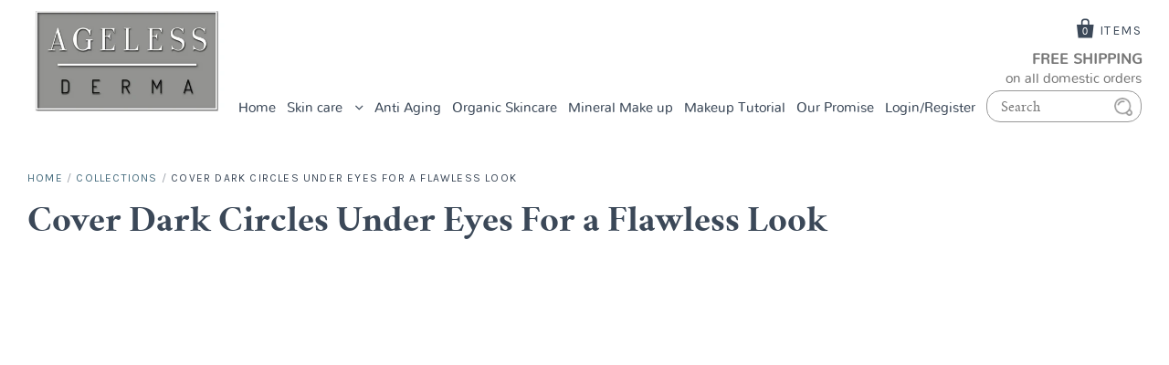

--- FILE ---
content_type: text/html; charset=utf-8
request_url: https://www.agelessderma.com/collections/cover-dark-circles-under-eyes-for-a-flawless-look
body_size: 19211
content:
<!doctype html>
<!--[if IE 7]><html class="no-js ie7 lt-ie8 lt-ie9 lt-ie10" lang="en"> <![endif]-->
<!--[if IE 8]><html class="no-js ie8 lt-ie9 lt-ie10" lang="en"> <![endif]-->
<!--[if IE 9]><html class="no-js ie9 lt-ie10"> <![endif]-->
<!--[if (gt IE 9)|!(IE)]><!--> <html class="no-js"> <!--<![endif]-->
<head>

  <meta charset="utf-8">
  <meta http-equiv="X-UA-Compatible" content="IE=edge,chrome=1">

  <title>
    Cover Dark Circles Under Eyes For a Flawless Look

    

    

    
      &ndash; AgelessDerma.com
    
  </title>

  
    <meta name="description" content="" />
  

  <link rel="canonical" href="https://www.agelessderma.com/collections/cover-dark-circles-under-eyes-for-a-flawless-look" />
  <meta name="viewport" content="width=device-width" />

  <script>window.performance && window.performance.mark && window.performance.mark('shopify.content_for_header.start');</script><meta name="google-site-verification" content="Q_P_qkfqLO1Wi4zIYy-U0wUKwO3QKiBvtrmUHnLvA2E">
<meta id="shopify-digital-wallet" name="shopify-digital-wallet" content="/12570651/digital_wallets/dialog">
<meta name="shopify-checkout-api-token" content="0ea66dbf4640cf73a0e5c166d643ce23">
<meta id="in-context-paypal-metadata" data-shop-id="12570651" data-venmo-supported="true" data-environment="production" data-locale="en_US" data-paypal-v4="true" data-currency="USD">
<link rel="alternate" type="application/atom+xml" title="Feed" href="/collections/cover-dark-circles-under-eyes-for-a-flawless-look.atom" />
<link rel="alternate" type="application/json+oembed" href="https://www.agelessderma.com/collections/cover-dark-circles-under-eyes-for-a-flawless-look.oembed">
<script async="async" src="/checkouts/internal/preloads.js?locale=en-US"></script>
<script id="shopify-features" type="application/json">{"accessToken":"0ea66dbf4640cf73a0e5c166d643ce23","betas":["rich-media-storefront-analytics"],"domain":"www.agelessderma.com","predictiveSearch":true,"shopId":12570651,"locale":"en"}</script>
<script>var Shopify = Shopify || {};
Shopify.shop = "agelessderma-com.myshopify.com";
Shopify.locale = "en";
Shopify.currency = {"active":"USD","rate":"1.0"};
Shopify.country = "US";
Shopify.theme = {"name":"Pacific with add Amazon Button and Cart","id":132661608630,"schema_name":"Pacific","schema_version":"v2.0.4","theme_store_id":705,"role":"main"};
Shopify.theme.handle = "null";
Shopify.theme.style = {"id":null,"handle":null};
Shopify.cdnHost = "www.agelessderma.com/cdn";
Shopify.routes = Shopify.routes || {};
Shopify.routes.root = "/";</script>
<script type="module">!function(o){(o.Shopify=o.Shopify||{}).modules=!0}(window);</script>
<script>!function(o){function n(){var o=[];function n(){o.push(Array.prototype.slice.apply(arguments))}return n.q=o,n}var t=o.Shopify=o.Shopify||{};t.loadFeatures=n(),t.autoloadFeatures=n()}(window);</script>
<script id="shop-js-analytics" type="application/json">{"pageType":"collection"}</script>
<script defer="defer" async type="module" src="//www.agelessderma.com/cdn/shopifycloud/shop-js/modules/v2/client.init-shop-cart-sync_C5BV16lS.en.esm.js"></script>
<script defer="defer" async type="module" src="//www.agelessderma.com/cdn/shopifycloud/shop-js/modules/v2/chunk.common_CygWptCX.esm.js"></script>
<script type="module">
  await import("//www.agelessderma.com/cdn/shopifycloud/shop-js/modules/v2/client.init-shop-cart-sync_C5BV16lS.en.esm.js");
await import("//www.agelessderma.com/cdn/shopifycloud/shop-js/modules/v2/chunk.common_CygWptCX.esm.js");

  window.Shopify.SignInWithShop?.initShopCartSync?.({"fedCMEnabled":true,"windoidEnabled":true});

</script>
<script>(function() {
  var isLoaded = false;
  function asyncLoad() {
    if (isLoaded) return;
    isLoaded = true;
    var urls = ["https:\/\/cdn-loyalty.yotpo.com\/loader\/-TRILIcHiWHBguyrDwnAng.js?shop=agelessderma-com.myshopify.com","https:\/\/www.svishalgarg.com\/apr-shopify\/js\/script-app-store.js?shop=agelessderma-com.myshopify.com"];
    for (var i = 0; i < urls.length; i++) {
      var s = document.createElement('script');
      s.type = 'text/javascript';
      s.async = true;
      s.src = urls[i];
      var x = document.getElementsByTagName('script')[0];
      x.parentNode.insertBefore(s, x);
    }
  };
  if(window.attachEvent) {
    window.attachEvent('onload', asyncLoad);
  } else {
    window.addEventListener('load', asyncLoad, false);
  }
})();</script>
<script id="__st">var __st={"a":12570651,"offset":-28800,"reqid":"d83a7713-733b-4ed8-a514-c0592d44f501-1768852762","pageurl":"www.agelessderma.com\/collections\/cover-dark-circles-under-eyes-for-a-flawless-look","u":"4606c7fb2194","p":"collection","rtyp":"collection","rid":18376917024};</script>
<script>window.ShopifyPaypalV4VisibilityTracking = true;</script>
<script id="captcha-bootstrap">!function(){'use strict';const t='contact',e='account',n='new_comment',o=[[t,t],['blogs',n],['comments',n],[t,'customer']],c=[[e,'customer_login'],[e,'guest_login'],[e,'recover_customer_password'],[e,'create_customer']],r=t=>t.map((([t,e])=>`form[action*='/${t}']:not([data-nocaptcha='true']) input[name='form_type'][value='${e}']`)).join(','),a=t=>()=>t?[...document.querySelectorAll(t)].map((t=>t.form)):[];function s(){const t=[...o],e=r(t);return a(e)}const i='password',u='form_key',d=['recaptcha-v3-token','g-recaptcha-response','h-captcha-response',i],f=()=>{try{return window.sessionStorage}catch{return}},m='__shopify_v',_=t=>t.elements[u];function p(t,e,n=!1){try{const o=window.sessionStorage,c=JSON.parse(o.getItem(e)),{data:r}=function(t){const{data:e,action:n}=t;return t[m]||n?{data:e,action:n}:{data:t,action:n}}(c);for(const[e,n]of Object.entries(r))t.elements[e]&&(t.elements[e].value=n);n&&o.removeItem(e)}catch(o){console.error('form repopulation failed',{error:o})}}const l='form_type',E='cptcha';function T(t){t.dataset[E]=!0}const w=window,h=w.document,L='Shopify',v='ce_forms',y='captcha';let A=!1;((t,e)=>{const n=(g='f06e6c50-85a8-45c8-87d0-21a2b65856fe',I='https://cdn.shopify.com/shopifycloud/storefront-forms-hcaptcha/ce_storefront_forms_captcha_hcaptcha.v1.5.2.iife.js',D={infoText:'Protected by hCaptcha',privacyText:'Privacy',termsText:'Terms'},(t,e,n)=>{const o=w[L][v],c=o.bindForm;if(c)return c(t,g,e,D).then(n);var r;o.q.push([[t,g,e,D],n]),r=I,A||(h.body.append(Object.assign(h.createElement('script'),{id:'captcha-provider',async:!0,src:r})),A=!0)});var g,I,D;w[L]=w[L]||{},w[L][v]=w[L][v]||{},w[L][v].q=[],w[L][y]=w[L][y]||{},w[L][y].protect=function(t,e){n(t,void 0,e),T(t)},Object.freeze(w[L][y]),function(t,e,n,w,h,L){const[v,y,A,g]=function(t,e,n){const i=e?o:[],u=t?c:[],d=[...i,...u],f=r(d),m=r(i),_=r(d.filter((([t,e])=>n.includes(e))));return[a(f),a(m),a(_),s()]}(w,h,L),I=t=>{const e=t.target;return e instanceof HTMLFormElement?e:e&&e.form},D=t=>v().includes(t);t.addEventListener('submit',(t=>{const e=I(t);if(!e)return;const n=D(e)&&!e.dataset.hcaptchaBound&&!e.dataset.recaptchaBound,o=_(e),c=g().includes(e)&&(!o||!o.value);(n||c)&&t.preventDefault(),c&&!n&&(function(t){try{if(!f())return;!function(t){const e=f();if(!e)return;const n=_(t);if(!n)return;const o=n.value;o&&e.removeItem(o)}(t);const e=Array.from(Array(32),(()=>Math.random().toString(36)[2])).join('');!function(t,e){_(t)||t.append(Object.assign(document.createElement('input'),{type:'hidden',name:u})),t.elements[u].value=e}(t,e),function(t,e){const n=f();if(!n)return;const o=[...t.querySelectorAll(`input[type='${i}']`)].map((({name:t})=>t)),c=[...d,...o],r={};for(const[a,s]of new FormData(t).entries())c.includes(a)||(r[a]=s);n.setItem(e,JSON.stringify({[m]:1,action:t.action,data:r}))}(t,e)}catch(e){console.error('failed to persist form',e)}}(e),e.submit())}));const S=(t,e)=>{t&&!t.dataset[E]&&(n(t,e.some((e=>e===t))),T(t))};for(const o of['focusin','change'])t.addEventListener(o,(t=>{const e=I(t);D(e)&&S(e,y())}));const B=e.get('form_key'),M=e.get(l),P=B&&M;t.addEventListener('DOMContentLoaded',(()=>{const t=y();if(P)for(const e of t)e.elements[l].value===M&&p(e,B);[...new Set([...A(),...v().filter((t=>'true'===t.dataset.shopifyCaptcha))])].forEach((e=>S(e,t)))}))}(h,new URLSearchParams(w.location.search),n,t,e,['guest_login'])})(!0,!0)}();</script>
<script integrity="sha256-4kQ18oKyAcykRKYeNunJcIwy7WH5gtpwJnB7kiuLZ1E=" data-source-attribution="shopify.loadfeatures" defer="defer" src="//www.agelessderma.com/cdn/shopifycloud/storefront/assets/storefront/load_feature-a0a9edcb.js" crossorigin="anonymous"></script>
<script data-source-attribution="shopify.dynamic_checkout.dynamic.init">var Shopify=Shopify||{};Shopify.PaymentButton=Shopify.PaymentButton||{isStorefrontPortableWallets:!0,init:function(){window.Shopify.PaymentButton.init=function(){};var t=document.createElement("script");t.src="https://www.agelessderma.com/cdn/shopifycloud/portable-wallets/latest/portable-wallets.en.js",t.type="module",document.head.appendChild(t)}};
</script>
<script data-source-attribution="shopify.dynamic_checkout.buyer_consent">
  function portableWalletsHideBuyerConsent(e){var t=document.getElementById("shopify-buyer-consent"),n=document.getElementById("shopify-subscription-policy-button");t&&n&&(t.classList.add("hidden"),t.setAttribute("aria-hidden","true"),n.removeEventListener("click",e))}function portableWalletsShowBuyerConsent(e){var t=document.getElementById("shopify-buyer-consent"),n=document.getElementById("shopify-subscription-policy-button");t&&n&&(t.classList.remove("hidden"),t.removeAttribute("aria-hidden"),n.addEventListener("click",e))}window.Shopify?.PaymentButton&&(window.Shopify.PaymentButton.hideBuyerConsent=portableWalletsHideBuyerConsent,window.Shopify.PaymentButton.showBuyerConsent=portableWalletsShowBuyerConsent);
</script>
<script data-source-attribution="shopify.dynamic_checkout.cart.bootstrap">document.addEventListener("DOMContentLoaded",(function(){function t(){return document.querySelector("shopify-accelerated-checkout-cart, shopify-accelerated-checkout")}if(t())Shopify.PaymentButton.init();else{new MutationObserver((function(e,n){t()&&(Shopify.PaymentButton.init(),n.disconnect())})).observe(document.body,{childList:!0,subtree:!0})}}));
</script>
<link id="shopify-accelerated-checkout-styles" rel="stylesheet" media="screen" href="https://www.agelessderma.com/cdn/shopifycloud/portable-wallets/latest/accelerated-checkout-backwards-compat.css" crossorigin="anonymous">
<style id="shopify-accelerated-checkout-cart">
        #shopify-buyer-consent {
  margin-top: 1em;
  display: inline-block;
  width: 100%;
}

#shopify-buyer-consent.hidden {
  display: none;
}

#shopify-subscription-policy-button {
  background: none;
  border: none;
  padding: 0;
  text-decoration: underline;
  font-size: inherit;
  cursor: pointer;
}

#shopify-subscription-policy-button::before {
  box-shadow: none;
}

      </style>

<script>window.performance && window.performance.mark && window.performance.mark('shopify.content_for_header.end');</script>

  

<meta property="og:site_name" content="AgelessDerma.com" />
<meta property="og:url" content="https://www.agelessderma.com/collections/cover-dark-circles-under-eyes-for-a-flawless-look" />
<meta property="og:title" content="Cover Dark Circles Under Eyes For a Flawless Look" />

  <meta property="og:description" content="" />


  <meta property="og:type" content="website" />
  <meta property="og:image" content="http://www.agelessderma.com/cdn/shop/t/25/assets/logo.png?v=41192" />
  <meta property="og:image:secure_url" content="https://www.agelessderma.com/cdn/shop/t/25/assets/logo.png?v=41192" />




<meta name="twitter:card" content="summary">




  <meta property="twitter:description" content="" />


<meta name="twitter:url" content="https://www.agelessderma.com/collections/cover-dark-circles-under-eyes-for-a-flawless-look">


  <meta name="twitter:title" content="AgelessDerma.com" />
  <meta name="twitter:image" content="//www.agelessderma.com/cdn/shop/t/25/assets/logo.png?v=41192" />



  <!-- Theme CSS -->
  <link href="//www.agelessderma.com/cdn/shop/t/25/assets/theme.scss.css?v=84809235622017305611697572371" rel="stylesheet" type="text/css" media="all" />
  
   <!--custom CSS files-->
  
  <link href="//www.agelessderma.com/cdn/shop/t/25/assets/font.css?v=19654511539189656491697056983" rel="stylesheet" type="text/css" media="all" />
  
   <link href="//www.agelessderma.com/cdn/shop/t/25/assets/colorbox.css?v=131498794702165400151697056983" rel="stylesheet" type="text/css" media="all" />
  
   <!--custom JS files-->

  <!-- Third Party JS Libraries -->
  <script src="//www.agelessderma.com/cdn/shop/t/25/assets/modernizr-2.8.2.min.js?v=183020859231120956941697056983" type="text/javascript"></script>
  

  <!-- Add media query support to IE8 -->
  <!--[if lt IE 9]>
  <script src="//www.agelessderma.com/cdn/shop/t/25/assets/respond.min.js?v=52248677837542619231697056983"></script>
  <link href="//www.agelessderma.com/cdn/shop/t/25/assets/respond-proxy.html" id="respond-proxy" rel="respond-proxy" />
  
  <link href="//www.agelessderma.com/search?q=d7406c99cd50544f5a4c2c893a8043c4" id="respond-redirect" rel="respond-redirect" />
  <script src="//www.agelessderma.com/search?q=d7406c99cd50544f5a4c2c893a8043c4" type="text/javascript"></script>
  <![endif]-->

  <!-- Theme object -->
  <script>

  window.Shop = {};

  Shop.version = "2.0.4";

  Shop.currency = "USD";
  Shop.moneyFormat = "${{amount}}";
  Shop.moneyFormatCurrency = "${{amount}} USD";

  

  

  

  

</script>


    
<link href="https://monorail-edge.shopifysvc.com" rel="dns-prefetch">
<script>(function(){if ("sendBeacon" in navigator && "performance" in window) {try {var session_token_from_headers = performance.getEntriesByType('navigation')[0].serverTiming.find(x => x.name == '_s').description;} catch {var session_token_from_headers = undefined;}var session_cookie_matches = document.cookie.match(/_shopify_s=([^;]*)/);var session_token_from_cookie = session_cookie_matches && session_cookie_matches.length === 2 ? session_cookie_matches[1] : "";var session_token = session_token_from_headers || session_token_from_cookie || "";function handle_abandonment_event(e) {var entries = performance.getEntries().filter(function(entry) {return /monorail-edge.shopifysvc.com/.test(entry.name);});if (!window.abandonment_tracked && entries.length === 0) {window.abandonment_tracked = true;var currentMs = Date.now();var navigation_start = performance.timing.navigationStart;var payload = {shop_id: 12570651,url: window.location.href,navigation_start,duration: currentMs - navigation_start,session_token,page_type: "collection"};window.navigator.sendBeacon("https://monorail-edge.shopifysvc.com/v1/produce", JSON.stringify({schema_id: "online_store_buyer_site_abandonment/1.1",payload: payload,metadata: {event_created_at_ms: currentMs,event_sent_at_ms: currentMs}}));}}window.addEventListener('pagehide', handle_abandonment_event);}}());</script>
<script id="web-pixels-manager-setup">(function e(e,d,r,n,o){if(void 0===o&&(o={}),!Boolean(null===(a=null===(i=window.Shopify)||void 0===i?void 0:i.analytics)||void 0===a?void 0:a.replayQueue)){var i,a;window.Shopify=window.Shopify||{};var t=window.Shopify;t.analytics=t.analytics||{};var s=t.analytics;s.replayQueue=[],s.publish=function(e,d,r){return s.replayQueue.push([e,d,r]),!0};try{self.performance.mark("wpm:start")}catch(e){}var l=function(){var e={modern:/Edge?\/(1{2}[4-9]|1[2-9]\d|[2-9]\d{2}|\d{4,})\.\d+(\.\d+|)|Firefox\/(1{2}[4-9]|1[2-9]\d|[2-9]\d{2}|\d{4,})\.\d+(\.\d+|)|Chrom(ium|e)\/(9{2}|\d{3,})\.\d+(\.\d+|)|(Maci|X1{2}).+ Version\/(15\.\d+|(1[6-9]|[2-9]\d|\d{3,})\.\d+)([,.]\d+|)( \(\w+\)|)( Mobile\/\w+|) Safari\/|Chrome.+OPR\/(9{2}|\d{3,})\.\d+\.\d+|(CPU[ +]OS|iPhone[ +]OS|CPU[ +]iPhone|CPU IPhone OS|CPU iPad OS)[ +]+(15[._]\d+|(1[6-9]|[2-9]\d|\d{3,})[._]\d+)([._]\d+|)|Android:?[ /-](13[3-9]|1[4-9]\d|[2-9]\d{2}|\d{4,})(\.\d+|)(\.\d+|)|Android.+Firefox\/(13[5-9]|1[4-9]\d|[2-9]\d{2}|\d{4,})\.\d+(\.\d+|)|Android.+Chrom(ium|e)\/(13[3-9]|1[4-9]\d|[2-9]\d{2}|\d{4,})\.\d+(\.\d+|)|SamsungBrowser\/([2-9]\d|\d{3,})\.\d+/,legacy:/Edge?\/(1[6-9]|[2-9]\d|\d{3,})\.\d+(\.\d+|)|Firefox\/(5[4-9]|[6-9]\d|\d{3,})\.\d+(\.\d+|)|Chrom(ium|e)\/(5[1-9]|[6-9]\d|\d{3,})\.\d+(\.\d+|)([\d.]+$|.*Safari\/(?![\d.]+ Edge\/[\d.]+$))|(Maci|X1{2}).+ Version\/(10\.\d+|(1[1-9]|[2-9]\d|\d{3,})\.\d+)([,.]\d+|)( \(\w+\)|)( Mobile\/\w+|) Safari\/|Chrome.+OPR\/(3[89]|[4-9]\d|\d{3,})\.\d+\.\d+|(CPU[ +]OS|iPhone[ +]OS|CPU[ +]iPhone|CPU IPhone OS|CPU iPad OS)[ +]+(10[._]\d+|(1[1-9]|[2-9]\d|\d{3,})[._]\d+)([._]\d+|)|Android:?[ /-](13[3-9]|1[4-9]\d|[2-9]\d{2}|\d{4,})(\.\d+|)(\.\d+|)|Mobile Safari.+OPR\/([89]\d|\d{3,})\.\d+\.\d+|Android.+Firefox\/(13[5-9]|1[4-9]\d|[2-9]\d{2}|\d{4,})\.\d+(\.\d+|)|Android.+Chrom(ium|e)\/(13[3-9]|1[4-9]\d|[2-9]\d{2}|\d{4,})\.\d+(\.\d+|)|Android.+(UC? ?Browser|UCWEB|U3)[ /]?(15\.([5-9]|\d{2,})|(1[6-9]|[2-9]\d|\d{3,})\.\d+)\.\d+|SamsungBrowser\/(5\.\d+|([6-9]|\d{2,})\.\d+)|Android.+MQ{2}Browser\/(14(\.(9|\d{2,})|)|(1[5-9]|[2-9]\d|\d{3,})(\.\d+|))(\.\d+|)|K[Aa][Ii]OS\/(3\.\d+|([4-9]|\d{2,})\.\d+)(\.\d+|)/},d=e.modern,r=e.legacy,n=navigator.userAgent;return n.match(d)?"modern":n.match(r)?"legacy":"unknown"}(),u="modern"===l?"modern":"legacy",c=(null!=n?n:{modern:"",legacy:""})[u],f=function(e){return[e.baseUrl,"/wpm","/b",e.hashVersion,"modern"===e.buildTarget?"m":"l",".js"].join("")}({baseUrl:d,hashVersion:r,buildTarget:u}),m=function(e){var d=e.version,r=e.bundleTarget,n=e.surface,o=e.pageUrl,i=e.monorailEndpoint;return{emit:function(e){var a=e.status,t=e.errorMsg,s=(new Date).getTime(),l=JSON.stringify({metadata:{event_sent_at_ms:s},events:[{schema_id:"web_pixels_manager_load/3.1",payload:{version:d,bundle_target:r,page_url:o,status:a,surface:n,error_msg:t},metadata:{event_created_at_ms:s}}]});if(!i)return console&&console.warn&&console.warn("[Web Pixels Manager] No Monorail endpoint provided, skipping logging."),!1;try{return self.navigator.sendBeacon.bind(self.navigator)(i,l)}catch(e){}var u=new XMLHttpRequest;try{return u.open("POST",i,!0),u.setRequestHeader("Content-Type","text/plain"),u.send(l),!0}catch(e){return console&&console.warn&&console.warn("[Web Pixels Manager] Got an unhandled error while logging to Monorail."),!1}}}}({version:r,bundleTarget:l,surface:e.surface,pageUrl:self.location.href,monorailEndpoint:e.monorailEndpoint});try{o.browserTarget=l,function(e){var d=e.src,r=e.async,n=void 0===r||r,o=e.onload,i=e.onerror,a=e.sri,t=e.scriptDataAttributes,s=void 0===t?{}:t,l=document.createElement("script"),u=document.querySelector("head"),c=document.querySelector("body");if(l.async=n,l.src=d,a&&(l.integrity=a,l.crossOrigin="anonymous"),s)for(var f in s)if(Object.prototype.hasOwnProperty.call(s,f))try{l.dataset[f]=s[f]}catch(e){}if(o&&l.addEventListener("load",o),i&&l.addEventListener("error",i),u)u.appendChild(l);else{if(!c)throw new Error("Did not find a head or body element to append the script");c.appendChild(l)}}({src:f,async:!0,onload:function(){if(!function(){var e,d;return Boolean(null===(d=null===(e=window.Shopify)||void 0===e?void 0:e.analytics)||void 0===d?void 0:d.initialized)}()){var d=window.webPixelsManager.init(e)||void 0;if(d){var r=window.Shopify.analytics;r.replayQueue.forEach((function(e){var r=e[0],n=e[1],o=e[2];d.publishCustomEvent(r,n,o)})),r.replayQueue=[],r.publish=d.publishCustomEvent,r.visitor=d.visitor,r.initialized=!0}}},onerror:function(){return m.emit({status:"failed",errorMsg:"".concat(f," has failed to load")})},sri:function(e){var d=/^sha384-[A-Za-z0-9+/=]+$/;return"string"==typeof e&&d.test(e)}(c)?c:"",scriptDataAttributes:o}),m.emit({status:"loading"})}catch(e){m.emit({status:"failed",errorMsg:(null==e?void 0:e.message)||"Unknown error"})}}})({shopId: 12570651,storefrontBaseUrl: "https://www.agelessderma.com",extensionsBaseUrl: "https://extensions.shopifycdn.com/cdn/shopifycloud/web-pixels-manager",monorailEndpoint: "https://monorail-edge.shopifysvc.com/unstable/produce_batch",surface: "storefront-renderer",enabledBetaFlags: ["2dca8a86"],webPixelsConfigList: [{"id":"562004150","configuration":"{\"config\":\"{\\\"pixel_id\\\":\\\"GT-T9W7DN4\\\",\\\"target_country\\\":\\\"US\\\",\\\"gtag_events\\\":[{\\\"type\\\":\\\"purchase\\\",\\\"action_label\\\":\\\"MC-RBLPWYGPFG\\\"},{\\\"type\\\":\\\"page_view\\\",\\\"action_label\\\":\\\"MC-RBLPWYGPFG\\\"},{\\\"type\\\":\\\"view_item\\\",\\\"action_label\\\":\\\"MC-RBLPWYGPFG\\\"}],\\\"enable_monitoring_mode\\\":false}\"}","eventPayloadVersion":"v1","runtimeContext":"OPEN","scriptVersion":"b2a88bafab3e21179ed38636efcd8a93","type":"APP","apiClientId":1780363,"privacyPurposes":[],"dataSharingAdjustments":{"protectedCustomerApprovalScopes":["read_customer_address","read_customer_email","read_customer_name","read_customer_personal_data","read_customer_phone"]}},{"id":"59343030","eventPayloadVersion":"v1","runtimeContext":"LAX","scriptVersion":"1","type":"CUSTOM","privacyPurposes":["MARKETING"],"name":"Meta pixel (migrated)"},{"id":"102006966","eventPayloadVersion":"v1","runtimeContext":"LAX","scriptVersion":"1","type":"CUSTOM","privacyPurposes":["ANALYTICS"],"name":"Google Analytics tag (migrated)"},{"id":"shopify-app-pixel","configuration":"{}","eventPayloadVersion":"v1","runtimeContext":"STRICT","scriptVersion":"0450","apiClientId":"shopify-pixel","type":"APP","privacyPurposes":["ANALYTICS","MARKETING"]},{"id":"shopify-custom-pixel","eventPayloadVersion":"v1","runtimeContext":"LAX","scriptVersion":"0450","apiClientId":"shopify-pixel","type":"CUSTOM","privacyPurposes":["ANALYTICS","MARKETING"]}],isMerchantRequest: false,initData: {"shop":{"name":"AgelessDerma.com","paymentSettings":{"currencyCode":"USD"},"myshopifyDomain":"agelessderma-com.myshopify.com","countryCode":"US","storefrontUrl":"https:\/\/www.agelessderma.com"},"customer":null,"cart":null,"checkout":null,"productVariants":[],"purchasingCompany":null},},"https://www.agelessderma.com/cdn","fcfee988w5aeb613cpc8e4bc33m6693e112",{"modern":"","legacy":""},{"shopId":"12570651","storefrontBaseUrl":"https:\/\/www.agelessderma.com","extensionBaseUrl":"https:\/\/extensions.shopifycdn.com\/cdn\/shopifycloud\/web-pixels-manager","surface":"storefront-renderer","enabledBetaFlags":"[\"2dca8a86\"]","isMerchantRequest":"false","hashVersion":"fcfee988w5aeb613cpc8e4bc33m6693e112","publish":"custom","events":"[[\"page_viewed\",{}],[\"collection_viewed\",{\"collection\":{\"id\":\"18376917024\",\"title\":\"Cover Dark Circles Under Eyes For a Flawless Look\",\"productVariants\":[{\"price\":{\"amount\":25.0,\"currencyCode\":\"USD\"},\"product\":{\"title\":\"Ageless Derma Camoufleur Concealer with Vitamin A\u0026 E\",\"vendor\":\"Ageless Derma\",\"id\":\"9491150471\",\"untranslatedTitle\":\"Ageless Derma Camoufleur Concealer with Vitamin A\u0026 E\",\"url\":\"\/products\/ageless-derma-camoufleur-concealer\",\"type\":\"Mineral Concealer\"},\"id\":\"34804384135\",\"image\":{\"src\":\"\/\/www.agelessderma.com\/cdn\/shop\/products\/Camoufleur_Fair_020_NEW_3_Amazon.jpg?v=1637617316\"},\"sku\":\"ALD57\",\"title\":\"Fair\",\"untranslatedTitle\":\"Fair\"}]}}]]"});</script><script>
  window.ShopifyAnalytics = window.ShopifyAnalytics || {};
  window.ShopifyAnalytics.meta = window.ShopifyAnalytics.meta || {};
  window.ShopifyAnalytics.meta.currency = 'USD';
  var meta = {"products":[{"id":9491150471,"gid":"gid:\/\/shopify\/Product\/9491150471","vendor":"Ageless Derma","type":"Mineral Concealer","handle":"ageless-derma-camoufleur-concealer","variants":[{"id":34804384135,"price":2500,"name":"Ageless Derma Camoufleur Concealer with Vitamin A\u0026 E - Fair","public_title":"Fair","sku":"ALD57"},{"id":34804383751,"price":2500,"name":"Ageless Derma Camoufleur Concealer with Vitamin A\u0026 E - Wheat","public_title":"Wheat","sku":"ALD55"},{"id":34804383943,"price":2500,"name":"Ageless Derma Camoufleur Concealer with Vitamin A\u0026 E - Ivory","public_title":"Ivory","sku":"ALD56"},{"id":34804384263,"price":2500,"name":"Ageless Derma Camoufleur Concealer with Vitamin A\u0026 E - Medium","public_title":"Medium","sku":"ALD58"},{"id":34804383623,"price":2500,"name":"Ageless Derma Camoufleur Concealer with Vitamin A\u0026 E - Deep","public_title":"Deep","sku":"ALD54"}],"remote":false}],"page":{"pageType":"collection","resourceType":"collection","resourceId":18376917024,"requestId":"d83a7713-733b-4ed8-a514-c0592d44f501-1768852762"}};
  for (var attr in meta) {
    window.ShopifyAnalytics.meta[attr] = meta[attr];
  }
</script>
<script class="analytics">
  (function () {
    var customDocumentWrite = function(content) {
      var jquery = null;

      if (window.jQuery) {
        jquery = window.jQuery;
      } else if (window.Checkout && window.Checkout.$) {
        jquery = window.Checkout.$;
      }

      if (jquery) {
        jquery('body').append(content);
      }
    };

    var hasLoggedConversion = function(token) {
      if (token) {
        return document.cookie.indexOf('loggedConversion=' + token) !== -1;
      }
      return false;
    }

    var setCookieIfConversion = function(token) {
      if (token) {
        var twoMonthsFromNow = new Date(Date.now());
        twoMonthsFromNow.setMonth(twoMonthsFromNow.getMonth() + 2);

        document.cookie = 'loggedConversion=' + token + '; expires=' + twoMonthsFromNow;
      }
    }

    var trekkie = window.ShopifyAnalytics.lib = window.trekkie = window.trekkie || [];
    if (trekkie.integrations) {
      return;
    }
    trekkie.methods = [
      'identify',
      'page',
      'ready',
      'track',
      'trackForm',
      'trackLink'
    ];
    trekkie.factory = function(method) {
      return function() {
        var args = Array.prototype.slice.call(arguments);
        args.unshift(method);
        trekkie.push(args);
        return trekkie;
      };
    };
    for (var i = 0; i < trekkie.methods.length; i++) {
      var key = trekkie.methods[i];
      trekkie[key] = trekkie.factory(key);
    }
    trekkie.load = function(config) {
      trekkie.config = config || {};
      trekkie.config.initialDocumentCookie = document.cookie;
      var first = document.getElementsByTagName('script')[0];
      var script = document.createElement('script');
      script.type = 'text/javascript';
      script.onerror = function(e) {
        var scriptFallback = document.createElement('script');
        scriptFallback.type = 'text/javascript';
        scriptFallback.onerror = function(error) {
                var Monorail = {
      produce: function produce(monorailDomain, schemaId, payload) {
        var currentMs = new Date().getTime();
        var event = {
          schema_id: schemaId,
          payload: payload,
          metadata: {
            event_created_at_ms: currentMs,
            event_sent_at_ms: currentMs
          }
        };
        return Monorail.sendRequest("https://" + monorailDomain + "/v1/produce", JSON.stringify(event));
      },
      sendRequest: function sendRequest(endpointUrl, payload) {
        // Try the sendBeacon API
        if (window && window.navigator && typeof window.navigator.sendBeacon === 'function' && typeof window.Blob === 'function' && !Monorail.isIos12()) {
          var blobData = new window.Blob([payload], {
            type: 'text/plain'
          });

          if (window.navigator.sendBeacon(endpointUrl, blobData)) {
            return true;
          } // sendBeacon was not successful

        } // XHR beacon

        var xhr = new XMLHttpRequest();

        try {
          xhr.open('POST', endpointUrl);
          xhr.setRequestHeader('Content-Type', 'text/plain');
          xhr.send(payload);
        } catch (e) {
          console.log(e);
        }

        return false;
      },
      isIos12: function isIos12() {
        return window.navigator.userAgent.lastIndexOf('iPhone; CPU iPhone OS 12_') !== -1 || window.navigator.userAgent.lastIndexOf('iPad; CPU OS 12_') !== -1;
      }
    };
    Monorail.produce('monorail-edge.shopifysvc.com',
      'trekkie_storefront_load_errors/1.1',
      {shop_id: 12570651,
      theme_id: 132661608630,
      app_name: "storefront",
      context_url: window.location.href,
      source_url: "//www.agelessderma.com/cdn/s/trekkie.storefront.cd680fe47e6c39ca5d5df5f0a32d569bc48c0f27.min.js"});

        };
        scriptFallback.async = true;
        scriptFallback.src = '//www.agelessderma.com/cdn/s/trekkie.storefront.cd680fe47e6c39ca5d5df5f0a32d569bc48c0f27.min.js';
        first.parentNode.insertBefore(scriptFallback, first);
      };
      script.async = true;
      script.src = '//www.agelessderma.com/cdn/s/trekkie.storefront.cd680fe47e6c39ca5d5df5f0a32d569bc48c0f27.min.js';
      first.parentNode.insertBefore(script, first);
    };
    trekkie.load(
      {"Trekkie":{"appName":"storefront","development":false,"defaultAttributes":{"shopId":12570651,"isMerchantRequest":null,"themeId":132661608630,"themeCityHash":"14142785785394594361","contentLanguage":"en","currency":"USD","eventMetadataId":"0d956a89-64a0-469e-9dd6-a20e600e3854"},"isServerSideCookieWritingEnabled":true,"monorailRegion":"shop_domain","enabledBetaFlags":["65f19447"]},"Session Attribution":{},"S2S":{"facebookCapiEnabled":false,"source":"trekkie-storefront-renderer","apiClientId":580111}}
    );

    var loaded = false;
    trekkie.ready(function() {
      if (loaded) return;
      loaded = true;

      window.ShopifyAnalytics.lib = window.trekkie;

      var originalDocumentWrite = document.write;
      document.write = customDocumentWrite;
      try { window.ShopifyAnalytics.merchantGoogleAnalytics.call(this); } catch(error) {};
      document.write = originalDocumentWrite;

      window.ShopifyAnalytics.lib.page(null,{"pageType":"collection","resourceType":"collection","resourceId":18376917024,"requestId":"d83a7713-733b-4ed8-a514-c0592d44f501-1768852762","shopifyEmitted":true});

      var match = window.location.pathname.match(/checkouts\/(.+)\/(thank_you|post_purchase)/)
      var token = match? match[1]: undefined;
      if (!hasLoggedConversion(token)) {
        setCookieIfConversion(token);
        window.ShopifyAnalytics.lib.track("Viewed Product Category",{"currency":"USD","category":"Collection: cover-dark-circles-under-eyes-for-a-flawless-look","collectionName":"cover-dark-circles-under-eyes-for-a-flawless-look","collectionId":18376917024,"nonInteraction":true},undefined,undefined,{"shopifyEmitted":true});
      }
    });


        var eventsListenerScript = document.createElement('script');
        eventsListenerScript.async = true;
        eventsListenerScript.src = "//www.agelessderma.com/cdn/shopifycloud/storefront/assets/shop_events_listener-3da45d37.js";
        document.getElementsByTagName('head')[0].appendChild(eventsListenerScript);

})();</script>
  <script>
  if (!window.ga || (window.ga && typeof window.ga !== 'function')) {
    window.ga = function ga() {
      (window.ga.q = window.ga.q || []).push(arguments);
      if (window.Shopify && window.Shopify.analytics && typeof window.Shopify.analytics.publish === 'function') {
        window.Shopify.analytics.publish("ga_stub_called", {}, {sendTo: "google_osp_migration"});
      }
      console.error("Shopify's Google Analytics stub called with:", Array.from(arguments), "\nSee https://help.shopify.com/manual/promoting-marketing/pixels/pixel-migration#google for more information.");
    };
    if (window.Shopify && window.Shopify.analytics && typeof window.Shopify.analytics.publish === 'function') {
      window.Shopify.analytics.publish("ga_stub_initialized", {}, {sendTo: "google_osp_migration"});
    }
  }
</script>
<script
  defer
  src="https://www.agelessderma.com/cdn/shopifycloud/perf-kit/shopify-perf-kit-3.0.4.min.js"
  data-application="storefront-renderer"
  data-shop-id="12570651"
  data-render-region="gcp-us-central1"
  data-page-type="collection"
  data-theme-instance-id="132661608630"
  data-theme-name="Pacific"
  data-theme-version="v2.0.4"
  data-monorail-region="shop_domain"
  data-resource-timing-sampling-rate="10"
  data-shs="true"
  data-shs-beacon="true"
  data-shs-export-with-fetch="true"
  data-shs-logs-sample-rate="1"
  data-shs-beacon-endpoint="https://www.agelessderma.com/api/collect"
></script>
</head>






<body class=" sidebar-enabled template-collection">

  <div id="shopify-section-header" class="shopify-section section-header"><div data-section-id="header" data-section-type="header"><!--
    <div class="header-promo-wrapper">
      <div class="header-promo">
        <p class="header-promo-text">Pacific comes with three other presets! Check out bold, bright, and warm.</p>
      </div>
    </div>
  -->
  <div class="main-header-wrapper">
    <header class="main-header clearfix" role="banner">
      <div class="header_top">
          <div class="branding">
            
              <a class="logo" href="/">
                <img
                  src="//www.agelessderma.com/cdn/shop/files/website_400x200.png?v=1613526391"
                  alt="AgelessDerma.com">
              </a>
            
           </div>
          <!--<form class="header-search-form" action="/search" method="get">
            <input class="header-search-input" name="q" type="text" placeholder="Search" />
          </form>-->
           <div class="top_center_logo">
             <!--a class="logo" href="/">
              <img src="//www.agelessderma.com/cdn/shop/t/25/assets/save20_bnr.png?v=168904076398485494211697056983" alt="Logo" class="" id="logo">  
             </a-->
             <div class="header_bottom">
      <nav class="navigation">
        <ul class="navigation-first-tier">
            <div class="search-box-responsive">
                <form class="header-search-responsive" action="/search">
                    <input type="hidden" name="type" value="product">
                    <input class="search-input-responsive" type="text" placeholder="Search" name="q" value=""  />
                    <input class="search-btn-responsive" type="submit" value="Search" />
                </form>
            </div>
          
            
              


              <li class=" regular-nav">
                <a href="/">Home </a>
                
              </li>
            
          
            
              


              <li class="has-dropdown regular-nav">
                <a href="/collections/skin-care">Skin care <span class="mobile-tier-toggle"></span></a>
                
                  <ul class="navigation-second-tier">
                    
                      


                      <li class="">
                        <a href="/collections/organic-skin-care-natural-face-moisturizer">Natural and Organic </a>
                        
                      </li>
                    
                      


                      <li class="">
                        <a href="/collections/hair-growth-products-natural-hair-products">Hair care </a>
                        
                      </li>
                    
                      


                      <li class="">
                        <a href="/collections/mineral-makeup-a-chemical-free-makeup">Mineral Makeup </a>
                        
                      </li>
                    
                      


                      <li class="">
                        <a href="/collections/moisturizer">Moisturizer </a>
                        
                      </li>
                    
                      


                      <li class="">
                        <a href="/collections/cleanser">Cleanser </a>
                        
                      </li>
                    
                      


                      <li class="">
                        <a href="/pages/spa-services">Spa Services </a>
                        
                      </li>
                    
                      


                      <li class="">
                        <a href="/collections/tinted-moisturizer-bb-cream">BB Cream </a>
                        
                      </li>
                    
                      


                      <li class="">
                        <a href="/collections/vegan">Vegan </a>
                        
                      </li>
                    
                      


                      <li class="">
                        <a href="/collections/mask">Mask </a>
                        
                      </li>
                    
                      


                      <li class="">
                        <a href="/collections/scrub">Scrub </a>
                        
                      </li>
                    
                      


                      <li class="">
                        <a href="/collections/sensitive">Sensitive </a>
                        
                      </li>
                    
                      


                      <li class="">
                        <a href="/collections/vitamin-c">Vitamin C </a>
                        
                      </li>
                    
                      


                      <li class="">
                        <a href="/collections/skin-care">See All </a>
                        
                      </li>
                    
                  </ul>
                
              </li>
            
          
            
              


              <li class=" regular-nav">
                <a href="/collections/anti-aging-cream">Anti Aging </a>
                
              </li>
            
          
            
              


              <li class=" regular-nav">
                <a href="/collections/organic-skin-care-natural-face-moisturizer">Organic Skincare </a>
                
              </li>
            
          
            
              


              <li class=" regular-nav">
                <a href="/collections/mineral-makeup-a-chemical-free-makeup">Mineral Make up </a>
                
              </li>
            
          
            
              


              <li class=" regular-nav">
                <a href="/collections/natural-makeup-video-tutorial">Makeup Tutorial </a>
                
              </li>
            
          
            
              


              <li class=" regular-nav">
                <a href="/pages/our-promise-to-you">Our Promise </a>
                
              </li>
            
          
          
            <li class="customer-links">
              
                <a href="/account/login">Login/Register</a>
              
            </li>
          
        </ul>
      </nav>
      </div>
           </div>
          <div class="header-tools">
            <a class="cart-count contain-count" href="/cart">
              <span class="bag-count">0</span>
              <span class="bag-text">items</span>
            </a>
            


            <div class="shipping_div">
             <h4>FREE SHIPPING</h4>
             <p>on all domestic orders </p>
            </div>
            <div class="header-search">
            	<div class="search-box">
                	<form class="header-search" action="/search">
                    	<input type="hidden" name="type" value="product">
                        <input class="search-input" type="text" placeholder="Search" name="q" value=""  />
                        <input class="search-btn" type="submit" value="Search" />
                    </form>
                </div>
            </div>
          </div>
          <div class="mobile-header-tools">
            <!--<span class="mobile-header-search-toggle">&#57346;</span>-->
            <a class="mobile-cart-count contain-count" href="/cart">&#57348; <span class="bag-count">0</span></a>
            <span class="mobile-navigation-toggle"><span></span></span>
          </div>
      </div>
    </header>
  </div>

</div>

</div>















  
  
  <div class="main-content-wrapper">

    
      <div class="page-header">
        <div class="breadcrumbs">

  <a href="/">Home</a> <span class="divider">/</span>

  
    
      <a href="/collections">Collections</a> <span class="divider">/</span> <span>Cover Dark Circles Under Eyes For a Flawless Look</span>
    
  

</div>





      </div>
    
    
    
      <div class="main-content">
        <div id="shopify-section-page-collection" class="shopify-section section-collection"><div data-section-id="page-collection" data-section-type="page-collection">

  
  
  
  
  
  
  
  
  
  

  
  <h1 class="page-title">Cover Dark Circles Under Eyes For a Flawless Look</h1>
  
    <div class="collection-description rte">
      <iframe src="https://www.youtube.com/embed/5GMv5iMa6Ik" allowfullscreen="" width="560" height="315" frameborder="0"></iframe>
    </div>
  





  
  

    
    
    
    
    
    
    

    
      <div class="collection-sharing meta">
        <span class="collection-sharing-toggle">Share</span>

        













  <div class="share-buttons">

    
      <a target="_blank" href="//www.facebook.com/sharer.php?u=https://www.agelessderma.com/collections/cover-dark-circles-under-eyes-for-a-flawless-look" class="share-facebook">Like</a>
    

    
      <a target="_blank" href="//twitter.com/share?url=https://www.agelessderma.com/collections/cover-dark-circles-under-eyes-for-a-flawless-look" class="share-twitter">Tweet</a>
    

    

    
      <a target="_blank" href="//plus.google.com/share?url=https://www.agelessderma.com/collections/cover-dark-circles-under-eyes-for-a-flawless-look" class="share-google">+1</a>
    

    
      <a target="_blank" href="mailto:?subject=Cover Dark Circles Under Eyes For a Flawless Look&amp;body=Check this out https://www.agelessderma.com/collections/cover-dark-circles-under-eyes-for-a-flawless-look" class="share-email">Email</a>
    
  </div>


      </div>
    

    
      <div class="collection-viewing-parameters">

        
          <div class="collection-sorting ">
            <div class="select-wrapper">

              
              
              

              

              <label class="selected-text">Sort by: <strong>Best Selling</strong></label>
              <select>
                
                  
                    <option value="manual">Featured</option>
                  
                
                  
                    <option value="price-ascending">$ Low to High</option>
                  
                
                  
                    <option value="price-descending">$ High to Low</option>
                  
                
                  
                    <option value="title-ascending">A-Z</option>
                  
                
                  
                    <option value="title-descending">Z-A</option>
                  
                
                  
                    <option value="created-ascending">Oldest to Newest</option>
                  
                
                  
                    <option value="created-descending">Newest to Oldest</option>
                  
                
                  
                    <option value="best-selling" selected="selected">Best Selling</option>
                  
                
              </select>
            </div>
          </div>
        

        

      </div>
    

    <div class="collection-products clearfix
      uniform-layout
      under-style
      rows-of-3
      "
      data-layout="uniform">

      
        











<div class="product-list-item">

  
  

  

  
  

  <figure class="product-list-item-thumbnail" >
    <a href="/collections/cover-dark-circles-under-eyes-for-a-flawless-look/products/ageless-derma-camoufleur-concealer">
      <img class="only-image" src="//www.agelessderma.com/cdn/shop/products/Fair_Camouflour_400x400.jpg?v=1481225768" alt="Ageless Derma Camoufleur Concealer with Vitamin A&amp; E" />
    </a>

    
      
    
  </figure>

  

  <div class="product-list-item-details">

    <p class="product-list-item-vendor vendor meta"><a href="/collections/vendors?q=Ageless%20Derma" title="Ageless Derma">Ageless Derma</a></p>
    <h3 class="product-list-item-title"><a href="/collections/cover-dark-circles-under-eyes-for-a-flawless-look/products/ageless-derma-camoufleur-concealer">Ageless Derma Camoufleur Concealer with Vitamin A& E</a></h3>
    <p class="product-list-item-price">
      
        
          
            <span class="price money">$25.00</span>
          
        
      
    </p>
  </div>

  

</div>

      
    </div>

    


  

  <script>
    window.sectionJSON = {"product_grid_layout":"uniform","products_per_row":"3","rows_per_section":"2","show_featured_image":false,"collection_sorting":true,"collection_filtering":false,"collection_filter_link_list_1":"","collection_filter_link_list_2":"","collection_filter_link_list_3":"","stock_level_overlay":false,"stock_level_overlay_threshold":"3"};
  </script>

</div>

</div>
      </div>
    
    
   
  </div>
  <div id="shopify-section-promotions" class="shopify-section"><div data-section-id="promotions" data-section-type="promotions">

  
  

  

  
    <div class="main-footer-wrapper">
      <footer class="main-footer footer-promotions
        has-border">

        

        <div class="footer-promos showing-3-ads">
          
            
            
            

            <div class="footer-promo">
              
                <a href="https://www.youtube.com/embed/D8F67ORqg48" class="youtube">
              

                
                  <img src="//www.agelessderma.com/cdn/shop/files/Ageless-Derma-Mineral-Makeup_1280x1280.jpg?v=1613160443" alt="">
                

              
                </a>
              
            </div>
          
            
            
            

            <div class="footer-promo">
              
                <a href="https://www.youtube.com/embed/zZ79AHVqVas" class="youtube">
              

                
                  <img src="//www.agelessderma.com/cdn/shop/files/Ageless-Derma-Organic-Skincare_32550cc7-42cd-4d30-8701-3eb2c0adbccc_1280x1280.jpg?v=1613160758" alt="">
                

              
                </a>
              
            </div>
          
            
            
            

            <div class="footer-promo">
              
                <a href="https://www.youtube.com/embed/Nh5AJ7i04vQ" class="youtube">
              

                
                  <img src="//www.agelessderma.com/cdn/shop/files/our-promise_df7e7acf-8b6d-467d-a385-f7d450604933_1280x1280.jpg?v=1613160653" alt="">
                

              
                </a>
              
            </div>
          
        </div>
      

    </footer>
  </div>

</div>

</div>
  <div id="shopify-section-footer" class="shopify-section"><div data-section-id="footer" data-section-type="footer">

  
  

  <div class="main-footer-wrapper">
    <footer class="main-footer has-border">

      
        <div class="footer-modules showing-3-modules">
          

<div class="footer-module footer-link-lists">
  

    

    
      <div class="footer-link-list">
        <h4>Customer Care</h4>
        <ul>
          
            <li><a href="/pages/shipping-policy">Shipping Policy</a></li>
          
            <li><a href="/pages/contact-us">Contact Us</a></li>
          
            <li><a href="/pages/contact-us">Ask Our Esthetician</a></li>
          
            <li><a href="/account/login">My Account</a></li>
          
            <li><a href="/pages/30-days-money-back">30 Days Money Back</a></li>
          
            <li><a href="/pages/spa-special-offer">Spa Special Offer</a></li>
          
            <li><a href="/pages/spa-services">Spa Services</a></li>
          
            <li><a href="/pages/skincare-specials">Skincare Specials</a></li>
          
        </ul>
      </div>
    
  

    

    
      <div class="footer-link-list">
        <h4>Resources</h4>
        <ul>
          
            <li><a href="/collections/makeup-video-tutorial">Makeup Video Tutorials</a></li>
          
            <li><a href="/pages/privacy-notice">Privacy Notice</a></li>
          
            <li><a href="/pages/terms-conditions">Term And Conditions</a></li>
          
            <li><a href="/pages/ageless-derma-retinol-and-peptide-anti-wrinkle-cream">Weekly Giveaway</a></li>
          
            <li><a href="/pages/our-promise-to-you">Our Promise</a></li>
          
            <li><a href="http://www.focusmedicalspa.com/">Our Medical Spa</a></li>
          
            <li><a href="/blogs/news">Blog</a></li>
          
            <li><a href="/pages/disclaimer">Disclaimer</a></li>
          
        </ul>
      </div>
    
  

    

    
      <div class="footer-link-list">
        <h4>Shop Ageless Derma</h4>
        <ul>
          
            <li><a href="/collections/skin-care">Skin care</a></li>
          
            <li><a href="/collections/mineral-makeup-a-chemical-free-makeup">Mineral Makeup</a></li>
          
            <li><a href="/collections/baked-mineral-makeup">Baked Mineral Makeup</a></li>
          
            <li><a href="/collections/hair-growth-products-natural-hair-products">Hair Care</a></li>
          
            <li><a href="/collections/moisturizer">Moisturizer</a></li>
          
            <li><a href="/collections/cleanser">Cleanser</a></li>
          
            <li><a href="/collections/mask">Masks</a></li>
          
        </ul>
      </div>
    
  
</div>


          




<div class="footer-module footer-connect">
  
    <div class="newsletter-subscription">
      
        <h4>NEWSLETTER</h4>
      

      <form method="post" action="/contact#contact_form" id="contact_form" accept-charset="UTF-8" class="contact-form"><input type="hidden" name="form_type" value="customer" /><input type="hidden" name="utf8" value="✓" />
        <input class="newsletter-email" name="contact[email]" type="email" placeholder="your@email.com" value="">
        <input type="hidden" id="contact_tags" name="contact[tags]" value="prospect,newsletter"/>
        <input class="newsletter-submit" name="subscribe" type="submit" value="&#57424;">
      </form>
    </div>
  
    <div class="social-networks">
      <ul class="social-media-icons inline-list">
    <li>
        <a href="https://www.facebook.com/pages/Ageless-Derma/375714569139607" data-target-new="" target="_blank">
            <i class="fa fa-facebook"></i>
        </a>
    </li>
    <li>
        <a href="https://twitter.com/AgelessDerma" data-target-new="" target="_blank">
            <i class="fa fa-twitter"></i>
        </a>
    </li>
    <li>
        <a href="https://www.youtube.com/channel/UCj_rfEBzfXAA0b8ccer470Q" data-target-new="" target="_blank">
            <i class="fa fa-youtube"></i>
        </a>
    </li>
    <li>
        <a href="https://www.pinterest.com/agelessderma/pins/" data-target-new="" target="_blank">
            <i class="fa fa-pinterest"></i>
        </a>
    </li>
    <li>
        <a href="https://plus.google.com/104605428922848538256" data-target-new="" target="_blank">
            <i class="fa fa-google-plus"></i>
        </a>
    </li>
    <li>
        <a href="http://www.drskinspa.com/feeds/RSS_feed.xml" data-target-new="" target="_blank">
            <i class="fa fa-rss"></i>
        </a>
    </li>
    <li>
        <a href="http://www.linkedin.com/company/3197998?trk=companies_home_ycp_see_cp_ageless-derma" data-target-new="" target="_blank">
            <i class="fa fa-linkedin"></i>
        </a>
    </li>
    <li>
        <a href="https://www.instagram.com/agelessderma/" data-target-new="" target="_blank">
            <i class="fa fa-instagram"></i>
        </a>
    </li>
</ul>
    </div>
  <div class="best_saller">
    <!--<a href="/collections/best-seller" class="best-seller">Best Seller</a>-->
    <a href="/blogs/news" class="footer-inner-links blog" style="border-right:none;">
       <img src="//www.agelessderma.com/cdn/shop/t/25/assets/imgpsh_fullsize.jpg?v=101075537966765847071697056983" alt="" > 	
    </a>
    <!--<a href="/pages/testimonial-by-beauty-experts" class="expert-testimony">Products Reviews</a>-->
  </div>
</div>

            
          
<div class="footer-module footer-text-box">
  

  <div class="rte">
    
  </div>
</div>


          
        </div>
      

      <div class="copyright">
        

        

        



        <p role="contentinfo">Copyright &copy; 
          2026
         <a href="/" title="">AgelessDerma.com</a>.<br>
        </p>
        <div class="footer_seat_icons_outer">
        <p class="secoseal"><a rel="nofollow" style="width: 100px;" href="//www.shopify.com/pci-compliant?utm_source=secure&amp;utm_medium=shop" title="This online store is secured by Shopify" target="_blank"><img src="//cdn.shopify.com/s/images/badges/shopify-secure-badge-light-shadow.png" alt="Shopify secure badge" /></a></p>

        

  <ul class="payment-options">
    
   
      <li class="payment-method-svg">
        

        

        
          <svg xmlns="http://www.w3.org/2000/svg" width="70" height="32" viewBox="0 0 70 32"><path fill="currentColor" d="M69.102 17.219l.399 9.094c-.688.313-3.285 1.688-4.26 1.688h-4.788v-.656c-.546.438-1.549.656-2.467.656H42.933v-2.466c0-.344-.057-.344-.345-.344h-.257v2.81H37.37v-2.924c-.832.402-1.749.402-2.581.402h-.544v2.523h-6.05l-1.434-1.656-1.577 1.656h-9.72V17.221h9.892l1.405 1.663 1.548-1.663h6.652c.775 0 2.037.115 2.581.66v-.66h5.936c.602 0 1.749.115 2.523.66v-.66h8.946v.66c.516-.43 1.433-.66 2.265-.66H62.2v.66c.546-.372 1.32-.66 2.323-.66h4.578zm-34.197 6.652c1.577 0 3.183-.43 3.183-2.581 0-2.093-1.635-2.523-3.069-2.523h-5.878l-2.38 2.523-2.236-2.523h-7.427v7.67h7.312l2.351-2.509 2.266 2.509h3.556v-2.566h2.322zm11.096-.315a1.907 1.907 0 0 0-.946-.66c.516-.172 1.318-.832 1.318-2.036 0-.889-.315-1.377-.917-1.721-.602-.315-1.319-.372-2.266-.372h-4.215v7.67h1.864v-2.796h1.978c.66 0 1.032.058 1.319.344.316.373.316 1.032.316 1.548v.903h1.836v-1.477c0-.688-.058-1.032-.288-1.405zm7.57-3.183v-1.605h-6.136v7.67h6.136v-1.563h-4.33v-1.549h4.244v-1.548h-4.244v-1.405h4.33zm4.674 6.065c1.864 0 2.926-.759 2.926-2.393 0-.774-.23-1.262-.545-1.664-.459-.372-1.119-.602-2.151-.602h-1.004c-.258 0-.487-.057-.717-.115-.201-.086-.373-.258-.373-.545 0-.258.058-.43.287-.602.143-.115.373-.115.717-.115h3.383v-1.634h-3.671c-1.978 0-2.638 1.204-2.638 2.294 0 2.438 2.151 2.322 3.842 2.38.344 0 .544.058.66.173.115.086.23.315.23.544 0 .201-.115.373-.23.488-.173.115-.373.172-.717.172h-3.555v1.62h3.555zm7.197.001c1.864 0 2.924-.76 2.924-2.394 0-.774-.229-1.262-.544-1.664-.459-.372-1.119-.602-2.151-.602h-1.003c-.258 0-.488-.057-.718-.115-.201-.086-.373-.258-.373-.545 0-.258.115-.43.287-.602.144-.115.373-.115.717-.115h3.383v-1.634h-3.671c-1.921 0-2.638 1.204-2.638 2.294 0 2.438 2.151 2.322 3.842 2.38.344 0 .544.058.66.174.115.086.229.315.229.544 0 .201-.114.373-.229.488s-.373.172-.717.172h-3.556v1.62h3.556zm-21.476-5.921c.23.115.373.344.373.659a.924.924 0 0 1-.373.774c-.287.115-.545.115-.889.115l-2.237.058v-1.749h2.237c.344 0 .659 0 .889.143zM36.108 8.646c-.287.172-.544.172-.918.172h-2.265V7.126h2.265c.316 0 .688 0 .918.114.23.144.344.374.344.718 0 .315-.114.602-.344.689zm14.681-1.807l1.262 3.039h-2.523zM30.775 25.792l-2.838-3.183 2.838-3.011v6.193zm4.244-5.419c.66 0 1.09.258 1.09.918s-.43 1.032-1.09 1.032h-2.437v-1.95h2.437zM5.773 9.878l1.291-3.039 1.262 3.039H5.774zm13.132 10.494h4.616l2.036 2.237-2.093 2.265h-4.559v-1.549h4.071v-1.548h-4.071v-1.405zm.172-6.996l-.545 1.377h-3.24l-.546-1.319v1.319H8.524l-.66-1.749H6.287l-.717 1.749H-.002l2.389-5.649L4.624 4h4.789l.659 1.262V4h5.591l1.262 2.724L18.158 4h17.835c.832 0 1.548.143 2.093.602V4h4.903v.602C43.792 4.143 44.853 4 46.057 4h7.082l.66 1.262V4h5.218l.775 1.262V4h5.103v10.753h-5.161l-1.003-1.635v1.635h-6.423l-.717-1.749h-1.577l-.717 1.749h-3.355c-1.318 0-2.294-.316-2.954-.659v.659h-7.971v-2.466c0-.344-.057-.402-.286-.402h-.258v2.867H19.075v-1.377zm24.286-6.967c-.832.831-.975 1.864-1.004 3.011 0 1.377.344 2.266.947 2.925.659.66 1.806.86 2.695.86h2.151l.716-1.692h3.843l.717 1.692h3.727V7.442l3.47 5.763h2.638V5.521h-1.892v5.333l-3.24-5.333h-2.839v7.254l-3.096-7.254h-2.724l-2.638 6.05h-.832c-.487 0-1.003-.115-1.262-.373-.344-.402-.488-1.004-.488-1.836 0-.803.144-1.405.488-1.748.373-.316.774-.431 1.434-.431h1.749V5.52h-1.749c-1.262 0-2.265.286-2.81.889zm-3.784-.889v7.684h1.863V5.52h-1.863zm-8.459 0v7.685h1.806v-2.781h1.979c.66 0 1.09.057 1.376.315.316.401.258 1.061.258 1.491v.975h1.892v-1.519c0-.66-.057-1.004-.344-1.377-.172-.229-.487-.488-.889-.659.516-.23 1.319-.832 1.319-2.036 0-.889-.373-1.377-.976-1.75-.602-.344-1.262-.344-2.208-.344h-4.215zm-7.484.001v7.685h6.165v-1.577H25.5V10.08h4.244V8.503H25.5V7.126h4.301V5.52h-6.165zm-7.512 7.684h1.577l2.695-6.021v6.021h1.864V5.521h-3.011l-2.265 5.219-2.409-5.219h-2.953v7.254L8.468 5.521H5.744l-3.297 7.684h1.978l.688-1.692h3.871l.688 1.692h3.756V7.184z"/></svg>
        

        

        

        

        

        

        

        

        

        

        

        

        

        

        

        

        
      </li>

    
   
      <li class="payment-method-svg">
        

        

        

        

        

        

        

        

        

        

        

        

        

        

        

        

        

        

        
      </li>

    
   
      <li class="payment-method-svg">
        

        

        

        

        
          <svg xmlns="http://www.w3.org/2000/svg" width="95" height="32" viewBox="0 0 95 32"><path fill="currentColor" d="M50.431 8.059c4.546 0 8.092 3.49 8.092 7.936 0 4.471-3.571 7.961-8.093 7.961-4.638 0-8.115-3.444-8.115-8.051 0-4.334 3.635-7.845 8.115-7.845zm-46.069.286c4.811 0 8.168 3.133 8.168 7.64a7.687 7.687 0 0 1-2.761 5.864C8.308 23.063 6.643 23.61 4.34 23.61H.001V8.345h4.362zm3.47 11.465c1.027-.912 1.639-2.379 1.639-3.847 0-1.464-.612-2.882-1.639-3.798-.984-.892-2.146-1.235-4.065-1.235H2.97v10.096h.797c1.919 0 3.127-.367 4.065-1.216zm6.068 3.801V8.346h2.965v15.265H13.9zm10.223-9.41c3.378 1.238 4.379 2.338 4.379 4.764 0 2.952-2.166 5.015-5.247 5.015-2.261 0-3.904-.896-5.271-2.907l1.914-1.856c.685 1.328 1.825 2.036 3.24 2.036 1.325 0 2.308-.915 2.308-2.152 0-.641-.298-1.189-.891-1.578-.297-.187-.889-.46-2.054-.87-2.784-1.01-3.742-2.085-3.742-4.192 0-2.493 2.055-4.371 4.745-4.371 1.667 0 3.196.571 4.473 1.696l-1.549 2.033c-.778-.867-1.508-1.233-2.398-1.233-1.28 0-2.213.732-2.213 1.694 0 .821.525 1.258 2.307 1.921zm5.315 1.785c0-4.436 3.605-7.985 8.101-7.985 1.278 0 2.352.273 3.653.935v3.504c-1.233-1.213-2.308-1.717-3.72-1.717-2.787 0-4.976 2.313-4.976 5.241 0 3.092 2.123 5.267 5.112 5.267 1.347 0 2.397-.48 3.585-1.671v3.504c-1.347.638-2.443.892-3.72.892-4.519 0-8.034-3.478-8.034-7.97zm35.801 2.615l4.11-10.254h3.216l-6.573 15.655h-1.596l-6.46-15.655h3.24zm8.675 5.011V8.347h8.418v2.585h-5.453v3.388h5.244v2.585h-5.244v4.123h5.453v2.584h-8.418zm20.167-10.76c0 2.336-1.23 3.87-3.469 4.329l4.794 6.43h-3.651l-4.105-6.135h-.388v6.135h-2.969V8.346h4.404c3.425 0 5.384 1.645 5.384 4.506zm-5.956 2.52c1.9 0 2.903-.827 2.903-2.359 0-1.486-1.004-2.266-2.856-2.266h-.911v4.626h.863z"/></svg>
        

        

        

        

        

        

        

        

        

        

        

        

        

        

        
      </li>

    
   
      <li class="payment-method-svg">
        

        

        

        

        

        

        

        
          <svg xmlns="http://www.w3.org/2000/svg" width="61" height="32" viewBox="0 0 61 32"><path fill="currentColor" d="M56.241 15.834c2.553.177 4.508 1.581 4.508 3.795 0 2.395-2.146 3.936-5.006 3.936H41.179V8.434h13.495c.258 0 .573.019.771.029 2.519.127 4.378 1.421 4.378 3.668 0 1.766-1.27 3.274-3.582 3.614v.088zm-8.855-5.051v3.832h4.128c.15 0 .368-.021.448-.035.856-.145 1.584-.842 1.584-1.88s-.728-1.736-1.584-1.882a3.426 3.426 0 0 0-.448-.035h-4.128zm5.098 10.274c.875-.19 1.602-.966 1.602-2.023s-.728-1.835-1.602-2.025a3.413 3.413 0 0 0-.543-.051h-4.555v4.15h4.555c.143 0 .414-.023.543-.051zm-41.462-3.492V8.437h6.768v9.129c0 3.57-2.192 6.435-9.714 6.435-4.527 0-8.077-.976-8.077-.976v-3.328c2.206 1.068 4.487 1.765 6.807 1.765 2.72 0 4.216-1.66 4.216-3.896zm22.01-6.997c-4.251-.321-6.81 1.756-6.81 5.433s2.558 5.754 6.81 5.431c2.459-.185 4.393-.952 5.96-1.738v3.331s-3.181.803-6.179.94c-10.444.47-13.403-3.65-13.403-7.963s2.959-8.433 13.403-7.963c2.998.133 6.179.938 6.179.938v3.331c-1.592-.806-3.501-1.553-5.96-1.74z"/></svg>
        

        

        

        

        

        

        

        

        

        

        

        
      </li>

    
   
      <li class="payment-method-svg">
        

        
          <svg xmlns="http://www.w3.org/2000/svg" width="54" height="32" viewBox="0 0 54 32"><path fill="currentColor" d="M48.366 15.193c.6 0 .9.437.9 1.282 0 1.281-.546 2.209-1.337 2.209-.6 0-.9-.436-.9-1.31 0-1.281.573-2.182 1.337-2.182zm-10.09 3.082c0-.655.491-1.009 1.472-1.009.109 0 .191.027.382.027-.027.982-.545 1.636-1.227 1.636-.382 0-.628-.245-.628-.655zm-11.998-2.427v.327h-1.909c.164-.763.545-1.173 1.091-1.173.518 0 .818.3.818.845zM38.06.002c8.838 0 16.003 7.165 16.003 16.002S46.898 32.003 38.06 32.003a15.845 15.845 0 0 1-10.08-3.594c2.102-2.031 3.707-4.567 4.568-7.44h-1.33c-.833 2.553-2.297 4.807-4.199 6.627a16.117 16.117 0 0 1-4.172-6.62h-1.33a17.345 17.345 0 0 0 4.521 7.432c-2.749 2.219-6.223 3.594-10.036 3.594C7.165 32.002 0 24.839 0 16.003S7.164.002 16.002.002c3.814 0 7.287 1.377 10.036 3.603a17.251 17.251 0 0 0-4.521 7.424h1.33a15.988 15.988 0 0 1 4.172-6.607 15.933 15.933 0 0 1 4.199 6.614h1.33c-.861-2.872-2.466-5.413-4.568-7.443A15.851 15.851 0 0 1 38.06.001zM7.217 20.213h1.691l1.336-8.044H7.572l-1.637 4.99-.082-4.99H3.399l-1.336 8.044h1.582l1.037-6.135.136 6.135h1.173L8.2 14.024zm7.253-.736l.054-.408.382-2.318c.109-.736.136-.982.136-1.309 0-1.254-.791-1.909-2.263-1.909-.627 0-1.2.082-2.045.327l-.246 1.473.163-.028.246-.081c.382-.109.928-.164 1.418-.164.79 0 1.091.164 1.091.6 0 .109 0 .191-.055.409-.273-.027-.518-.054-.709-.054-1.909 0-2.999.927-2.999 2.536 0 1.064.627 1.773 1.554 1.773.791 0 1.364-.246 1.8-.791l-.027.682h1.418l.027-.164.027-.246zm3.518-3.163c-.736-.327-.819-.409-.819-.709 0-.355.3-.519.845-.519.328 0 .791.028 1.227.082l.246-1.5a9.859 9.859 0 0 0-1.5-.137c-1.909 0-2.59 1.009-2.563 2.208 0 .818.382 1.391 1.282 1.828.709.327.818.436.818.709 0 .409-.3.6-.982.6-.518 0-.982-.082-1.527-.245l-.246 1.5.082.027.3.054c.109.027.246.055.464.055.382.054.709.054.928.054 1.8 0 2.645-.682 2.645-2.181 0-.9-.354-1.418-1.2-1.828zm3.762 2.427c-.409 0-.573-.136-.573-.464 0-.082 0-.164.027-.273l.463-2.726h.873l.218-1.609h-.873l.191-.982h-1.691l-.737 4.472-.082.518-.109.654a4.544 4.544 0 0 0-.055.573c0 .954.491 1.445 1.364 1.445a3.55 3.55 0 0 0 1.227-.218l.218-1.445c-.109.054-.273.054-.464.054zm3.982.11c-.982 0-1.5-.381-1.5-1.145 0-.055 0-.109.027-.191h3.382c.163-.682.218-1.145.218-1.636 0-1.446-.9-2.373-2.318-2.373-1.718 0-2.973 1.663-2.973 3.899 0 1.936.982 2.945 2.89 2.945.628 0 1.173-.082 1.773-.273l.273-1.636c-.6.3-1.145.409-1.773.409zm5.426-3.327h.109c.164-.79.382-1.363.655-1.881l-.055-.027h-.164c-.573 0-.9.273-1.418 1.064l.164-1.009h-1.554l-1.064 6.544h1.718c.627-4.008.791-4.69 1.609-4.69zm4.964 4.609l.3-1.827c-.545.273-1.036.409-1.445.409-1.009 0-1.609-.737-1.609-1.963 0-1.773.9-3.027 2.182-3.027.491 0 .928.136 1.528.436l.3-1.745c-.163-.054-.218-.082-.436-.163l-.682-.164a3.385 3.385 0 0 0-.791-.082c-2.263 0-3.845 2.018-3.845 4.88 0 2.155 1.146 3.491 3 3.491.463 0 .872-.082 1.5-.246zm5.399-1.064l.355-2.318c.136-.736.136-.982.136-1.309 0-1.254-.763-1.909-2.236-1.909-.627 0-1.2.082-2.045.327l-.246 1.473.164-.028.218-.081c.382-.109.955-.164 1.446-.164.791 0 1.091.164 1.091.6 0 .109-.027.191-.082.409-.246-.027-.491-.054-.682-.054-1.909 0-3 .927-3 2.536 0 1.064.627 1.773 1.555 1.773.791 0 1.363-.246 1.8-.791l-.028.682h1.418v-.164l.027-.246.054-.327zm2.127 1.145c.627-4.008.791-4.69 1.608-4.69h.109c.164-.79.382-1.363.655-1.881l-.055-.027h-.164c-.572 0-.9.273-1.418 1.064l.164-1.009h-1.554l-1.037 6.544h1.691zm5.181 0h1.608l1.309-8.044h-1.691l-.382 2.291c-.464-.6-.955-.9-1.637-.9-1.5 0-2.782 1.854-2.782 4.035 0 1.636.818 2.7 2.073 2.7.627 0 1.118-.218 1.582-.709zm-37.523-1.935c0-.655.492-1.009 1.447-1.009.136 0 .218.027.382.027-.027.982-.518 1.636-1.228 1.636-.382 0-.6-.245-.6-.655z"/></svg>
        

        

        

        

        

        

        

        

        

        

        

        

        

        

        

        

        

        
      </li>

    
   
      <li class="payment-method-svg">
        

        

        

        
          <svg xmlns="http://www.w3.org/2000/svg" width="57" height="32" viewBox="0 0 57 32"><path fill="currentColor" d="M47.11 10.477c2.211-.037 4.633.618 4.072 3.276l-1.369 6.263h-3.159l.211-.947c-1.72 1.712-6.038 1.821-5.335-2.111.491-2.294 2.878-3.023 6.423-3.023.246-1.02-.457-1.274-1.65-1.238s-2.633.437-3.089.655l.281-2.293c.913-.182 2.106-.583 3.615-.583zm.21 6.408c.069-.291.106-.547.176-.838h-.773c-.596 0-1.579.146-1.931.765-.456.728.177 1.348.878 1.311.807-.037 1.474-.401 1.65-1.238zM53.883 8h3.242l-2.646 12.016H51.27zm-14.741.037c1.689 0 3.729 1.274 3.131 4.077-.528 2.476-2.498 3.933-4.89 3.933h-2.428l-.879 3.969h-3.412l2.603-11.979h5.874zm-.105 4.077c.211-.911-.317-1.638-1.197-1.638h-1.689l-.704 3.277h1.583c.88 0 1.795-.728 2.006-1.638zm-22.691-1.638c2.184-.037 4.611.618 4.056 3.276l-1.352 6.262h-3.155l.208-.947c-1.664 1.712-5.929 1.821-5.235-2.111.486-2.294 2.844-3.023 6.345-3.023.208-1.02-.485-1.274-1.664-1.238s-2.601.437-3.017.655l.277-2.293c.867-.182 2.046-.583 3.537-.583zm.243 6.409c.035-.291.104-.547.173-.838h-.797c-.555 0-1.525.146-1.872.765-.451.728.138 1.348.832 1.311.797-.037 1.491-.401 1.664-1.238zm11.939-6.237h3.255l-7.496 13.351h-3.528l2.306-3.925-1.289-9.426h3.156l.508 5.579zM8.499 8.036c1.728 0 3.738 1.274 3.139 4.077-.529 2.476-2.504 3.933-4.867 3.933H4.303l-.847 3.969H0L2.609 8.036h5.89zm-.106 4.078c.247-.911-.317-1.638-1.164-1.638H5.536l-.741 3.277h1.623c.882 0 1.763-.728 1.975-1.638z"/></svg>
        

        

        

        

        

        

        

        

        

        

        

        

        

        

        

        
      </li>

    
   
      <li class="payment-method-svg">
        

        

        

        

        

        

        

        

        

        

        

        

        

        

        

        

        

        

        
      </li>

    
   
      <li class="payment-method-svg">
        
          <svg xmlns="http://www.w3.org/2000/svg" width="49" height="32" viewBox="0 0 49 32"><path fill="currentColor" d="M14.059 10.283h4.24l-6.302 15.472-4.236.003-3.259-12.329c2.318.952 4.379 3.022 5.219 5.275l.42 2.148zm3.357 15.488l2.503-15.501h4.001l-2.503 15.501h-4.002zm14.576-9.277c2.31 1.106 3.375 2.444 3.362 4.211-.032 3.217-2.765 5.295-6.97 5.295-1.796-.02-3.526-.394-4.459-.826l.56-3.469.515.246c1.316.579 2.167.814 3.769.814 1.151 0 2.385-.476 2.396-1.514.007-.679-.517-1.165-2.077-1.924-1.518-.74-3.53-1.983-3.505-4.211.024-3.012 2.809-5.116 6.765-5.116 1.55 0 2.795.339 3.586.651l-.542 3.36-.359-.178a7.042 7.042 0 0 0-2.995-.595c-1.568 0-2.293.689-2.293 1.333-.01.728.848 1.204 2.246 1.923zm14.207-6.209l3.239 15.49h-3.714s-.368-1.782-.488-2.322l-5.125-.008c-.156.42-.841 2.331-.841 2.331h-4.205l5.944-14.205c.419-1.011 1.138-1.285 2.097-1.285h3.093zm-4.936 9.989h3.322c-.159-.775-.927-4.474-.927-4.474l-.27-1.337c-.202.581-.554 1.52-.531 1.479 0 0-1.262 3.441-1.594 4.332zm-31.54-1.572C8.075 14.129 4.439 11.711 0 10.593l.053-.322h6.453c.87.034 1.573.326 1.815 1.308z"/></svg>
        

        

        

        

        

        

        

        

        

        

        

        

        

        

        

        

        

        

        
      </li>

    
  </ul>


        </div>
      </div>

    </footer>
  </div>

  <div class="modal-wrapper">
    <div class="modal-content">
      <h2 class="modal-title"></h2>

      <div class="modal-message rte"></div>

      <span class="modal-close modal-close-secondary">Close</span>
    </div>
  </div>

</div>

</div>

  <!-- Scripts -->
  <script src="//www.agelessderma.com/cdn/shop/t/25/assets/jquery-1.11.1.min.js?v=74374508889517563921697056983" type="text/javascript"></script>
  <script src="//www.agelessderma.com/cdn/shop/t/25/assets/jquery.fancybox.min.js?v=58364679688012767681697056983" type="text/javascript"></script>
  <script src="//www.agelessderma.com/cdn/shop/t/25/assets/jquery.colorbox.js?v=104912102174622203991697056983" type="text/javascript"></script>
  <link href="//www.agelessderma.com/cdn/shop/t/25/assets/jquery.fancybox.min.css?v=55675584413537998841697056983" rel="stylesheet" type="text/css" media="all" />
  <script src="//www.agelessderma.com/cdn/shopifycloud/storefront/assets/themes_support/api.jquery-7ab1a3a4.js" type="text/javascript"></script>
  <script src="//www.agelessderma.com/cdn/shop/t/25/assets/custom.js?v=72993581927007326951697056983" type="text/javascript"></script>

  

  

  

  <script src="//www.agelessderma.com/cdn/shop/t/25/assets/plugins.js?v=4071349945796059811697056983" type="text/javascript"></script>
  <script src="//www.agelessderma.com/cdn/shop/t/25/assets/theme.js?v=50299806219573565651697056983" type="text/javascript"></script>
  <link href="//www.agelessderma.com/cdn/shop/t/25/assets/custom.css?v=65570607876747140071697056983" rel="stylesheet" type="text/css" media="all" />
<!-- "snippets/hulkcode_common.liquid" was not rendered, the associated app was uninstalled -->
<!-- Beginning of Buy With Prime Cart -->
<script async fetchpriority='high' src='https://code.buywithprime.amazon.com/bwp.v1.js'></script>
<div
    id="amzn-bwp-cart"
    data-site-id="mxmgnbdl6a"
    data-widget-id="w-PGeIy5P1EXa8rAXjc18tu6"
></div>
<!-- End of Buy With Prime Cart -->
</body>
</html>


--- FILE ---
content_type: text/html; charset=utf-8
request_url: https://order.buywithprime.amazon.com/mxmgnbdl6a/widget-cart/w-PGeIy5P1EXa8rAXjc18tu6
body_size: 70
content:
<script nonce="637578bc96829e95bf50c03cde97184a" type="application/javascript">
  const cartEnabled = 'true';
  if (cartEnabled === 'true') {
    import('https://cdn.us-east-1.prod.moon.dubai.aws.dev/5BxYQVlPVti7/B97IdePSMNDH/1/JxxUkZLaFh/scripts/cart.bundle.js').then(() => {
      window.cartLib.initializeCart(
        'bottom_right',
        'o-9ea1f451-bcd2-47b5-ac0d-f73e394edc00',
        'arn:aws:rudolph:us-east-1:158113192558:order-managers/m96ilg36fg',
        'Ageless Derma',
        'https://amazon-omni-cdn.com/pahm7y7rsff/ybenn0albey21i/e09c7b91-4b15-45d2-8c26-986d0ee428fd.jpeg',
        'Logo Cropped.jpg',
        'https://cdn.us-east-1.prod.moon.dubai.aws.dev/AoQtxP83g5K6/jjT7qv4oGvoy/1/amazon-ember.css',
        '',
        '',
        'bp-24f29ea3-582b-4fe7-a33f-925979a668be'
      );
    });
  }
</script>


--- FILE ---
content_type: text/html; charset=utf-8
request_url: https://order.buywithprime.amazon.com/mxmgnbdl6a/cart-event-bus/w-PGeIy5P1EXa8rAXjc18tu6?ubid_ovr=88b278f3-a9d9-4c18-8c3b-e7a9e8e96465
body_size: -68
content:
<!DOCTYPE html>
<html lang="en" color-scheme="light">
  <head>
    
    <meta charset="UTF-8"/>
    <meta name="robots" content="noindex">
    <meta http-equiv="X-UA-Compatible" content="IE=edge"/>
    <meta name="viewport" content="width=device-width, initial-scale=1.0"/>
    <meta name="widget-type" content="buyability">
    <title>Buy With Prime</title>
    <script nonce="877b0fa88a3ff6a1ee014a469fc4bafe" data-sf-feature="sf-host" type="application/json">
      {
        "clickStreamTenantArn": "arn:aws:irtysh:us-east-1:158113192558:tenant/fcae7fa4-98c4-403d-91e3-1ae1501941a6",
        "theme": "bwp",
        "skipPageLoadEmit": true
      }
    </script>
    <script nonce="877b0fa88a3ff6a1ee014a469fc4bafe">
      window.clickstream = window.clickstream || {};
      window.clickstream.createTracker = (applicationId) => {
        return Promise
          ? new Promise((resolve) => {
            const intervalId = setInterval(() => {
              if (window.clickstream.__createClickstream) {
                clearInterval(intervalId);
                resolve(window.clickstream.__createClickstream(applicationId));
              }
            }, 100);
          })
          : undefined;
      };
    </script>
    <script nonce="877b0fa88a3ff6a1ee014a469fc4bafe" id="clickstream-script" async src="/static/storefront-host/clickstream.f6759f7ec7dae1953b8a.js"></script>
    <script nonce="877b0fa88a3ff6a1ee014a469fc4bafe">
      document
        .getElementById('clickstream-script')
        .addEventListener('load', () => {
          window.clickstream.init('arn:aws:irtysh:us-east-1:158113192558:tenant/fcae7fa4-98c4-403d-91e3-1ae1501941a6');
        });
    </script>
    
    <script nonce="877b0fa88a3ff6a1ee014a469fc4bafe" defer src="https://cdn.us-east-1.prod.moon.dubai.aws.dev/5BxYQVlPVti7/B97IdePSMNDH/1/JxxUkZLaFh/scripts/event_bus.bundle.js" data-sf-preload></script>
    <script nonce="877b0fa88a3ff6a1ee014a469fc4bafe" id="amzn-style-data" type="application/json">
      {
        "buttonCornerRadius": "4",
        "buttonCornerType": "ROUND",
        "widgetLayout": "FULL_WIDGET",
        "colorTheme": "LIGHT"
      }
    </script>
  </head>
  <body>
    <div id="no-op"></div>
  </body>
</html>


--- FILE ---
content_type: text/css
request_url: https://www.agelessderma.com/cdn/shop/t/25/assets/custom.css?v=65570607876747140071697056983
body_size: 1186
content:
@font-face{font-family:Nunito;src:url(nunito-regular-webfont.woff2) format("woff2"),url(nunito-regular-webfont.woff) format("woff");font-weight:300;font-style:normal}img{border:0;width:100%}.main-header{padding:12px 0}.branding{text-align:left;float:left;width:18%}.top_center_logo{float:left;width:68%}.header-tools{float:right;width:14%}.shipping_div h4{margin-top:8px;margin-bottom:0;color:#777;font-family:Nunito,sans-serif}.shipping_div p{margin-top:0;color:#777;font-family:Nunito,sans-serif}.header_bottom{clear:both}.slideshow-navigation span{background:#0000001a}.home-blog-post h3{margin-top:0;margin-bottom:5px;min-height:78px}.showing-3-modules .footer-module{width:70%}.footer-link-list{width:33%}.footer-module.footer-text-box{width:30%}.footer-link-list li{margin:10px 0 0}.footer-module.footer-connect{width:30%}.main-footer h4{margin-top:0;font-size:16px}.navigation-first-tier>li>a{padding:10px 21px;font-family:Nunito,sans-serif}.regular-nav ul a{padding:10px 18px;border:1px solid #e5e5e5;border-bottom:none;font-family:Nunito,sans-serif}.sidebar-link-list li,.footer-link-list ul{font-family:Nunito,sans-serif}.category_banner{margin-top:-40px;border-top:1px solid #999}.main-content #shopify-section-home-slideshow{display:none}.main-header{border-bottom:none}.home-module-inline-items{padding-bottom:34px}div#shopify-section-home-featured-collection{padding-bottom:20px}div#shopify-section-home-image-with-text,#shopify-section-home-featured-collection{border-top:1px solid #ccc}a.youtube.cboxElement+span{display:none}.home-imported-content-wrapper .rte{width:100%}.newsletter-subscription+.social-networks{margin-top:0}.social-networks ul li{float:none;display:inline-block;font-size:1.8em;line-height:1.3em;margin-left:10px}.best_saller{text-align:center;margin-top:14px}.best_saller a img{width:31%}.best_saller a:first-child{margin-top:33px;font-size:18px}.best_saller a:last-child{margin-top:33px;font-size:18px}.sidebar-link-list-title{font-size:16px}#shopify-section-page-collection .page-title{margin:18px 0 15px;text-align:left}#shopify-section-page-collection .collection-description{max-width:100%}.collection-products.clearfix.uniform-layout.overlay-style.rows-of-4 .product-list-item{width:33%}.video.wraper{display:block;float:left;margin-top:0;padding:0 3px 0 8px;width:100%;margin-bottom:16px}.video.wraper>.grid__item.large--one-third.medium--one-half{padding-left:0!important;padding-right:4px!important}.grid__item.large--one-third.medium--one-half{width:33%;display:table-cell;vertical-align:top}.video-sec{text-align:center}#site-body p,#site-body li{line-height:1.5em}.youtube.cboxElement{color:#454545;font:13px Arial,Helvetica,sans-serif;font-weight:700}.grid__item.large--one-third.medium--one-half:nth-child(3) img{margin-top:20px!important}.product-wrap.single-column.clearfix .product-images{width:40%;float:left}.product-wrap.single-column.clearfix .right_banner{float:right;width:60%}.product-form{margin:0;border-bottom:1px solid #ccc}.product-options{font-size:0;text-align:left;margin:0 20px;width:100%}.product-submit{font-size:0;text-align:left;width:100%;margin-left:29px;margin-top:20px}form#product-form{padding-bottom:21px}.product-description{margin-top:40px;margin-left:20px}.product-description p{margin-top:5px}.product-thumbnails img{display:inline-block;max-width:64px;margin:10px;cursor:pointer}.product-thumbnails{font-size:0;text-align:center}.product-wrap>div{width:100%;border-top:0}.template-product .share-buttons{text-align:center;width:100%}.product-description .grid__item.large--one-third.medium--one-half:nth-child(3) img{margin-top:5px!important}.product-description .video.wraper{margin-bottom:-20px}.main-footer{margin-top:0}.breadcrumbs{font-size:12px;text-align:left}.has-dropdown:hover{color:red}body.sidebar-disabled.template-page .page-title{margin:18px 0 15px;text-align:left}.collection-description img{max-width:50%}.spa-service_left{width:100%}.spa-service_left>div{width:24%;float:left;padding-right:4px}.regular-nav ul a{padding:5px 18px;border:1px solid #e5e5e5;border-bottom:none;font-family:Nunito,sans-serif}.main-header{padding:12px 0 5px}.navigation ul{margin-top:85px}.navigation-first-tier>li>a{padding:10px 4px}.sidebar-enabled .main-content{padding-bottom:0}.pagination{margin:40px 0}.beauty_blog img{width:auto}.page-html-content{float:left;width:100%}.page-html-content .video_page_img{width:33%;padding:1%;display:inline-block}//make hoverable dropdown using jquery .has-dropdown>a:hover{border:1px solid red}.navigation-first-tier>.has-dropdown.active>a{padding:9px 7px}.sidebar-link-list ul ul{margin:0;padding-left:21px;font-weight:400}@media screen and (max-width:1020px){.home-slideshow.content-width{max-width:100%}.sidebar{display:none}.mobile-header-tools{display:inline-block;margin-top:0}.footer-link-list{width:33%}.mobile-header-tools>span,.mobile-header-tools>a{z-index:999}.navigation ul{margin-top:30px}li.has-dropdown.regular-nav ul{margin-top:0}.best_saller a img{width:33%}.best_saller a:first-child{float:left;margin-top:35px;font-size:13px}.best_saller a:last-child{float:right;margin-top:35px;font-size:13px}span.mobile-header-search-toggle{display:none}}@media screen and (max-width:720px){.page-html-content{text-align:center}.home-slideshow.content-width{max-width:100%}.sidebar{display:none}.mobile-header-tools{display:inline-block;margin-top:0}.footer-modules{max-width:100%}.footer-link-list{width:33%!important;display:inline-block}.newsletter-subscription{border-top:1px solid #e5e5e5;padding-top:20px;margin-bottom:20px}.best_saller a:first-child{float:left;margin-top:35px;font-size:20px}.best_saller a:last-child{float:right;margin-top:35px;font-size:20px}span.mobile-header-search-toggle{display:none}.product-wrap.single-column.clearfix .right_banner{float:none;width:100%}}@media screen and (max-width:448px){.page-html-content{text-align:center}.home-slideshow.content-width{max-width:100%}.sidebar,span.mobile-header-search-toggle{display:none}.sidebar-enabled .rows-of-2 .product-list-item,.sidebar-enabled .rows-of-3 .product-list-item,.sidebar-enabled .rows-of-4 .product-list-item{width:100%}.branding{text-align:center;float:left;width:100%}.branding a{color:#3b4858;text-decoration:none;width:50%}.top_center_logo{float:left;width:100%}.main-header-wrapper,.header-promo-wrapper{padding:0 15px;margin-top:-15px}.mobile-header-tools>span,.mobile-header-tools>a{z-index:999}.navigation ul{margin-top:30px}li.has-dropdown.regular-nav ul{margin-top:0}.footer-link-list{width:100%!important;text-align:center}.best_saller a img{width:33%}.best_saller a:first-child{float:left;margin-top:35px;font-size:13px}.best_saller a:last-child{float:right;margin-top:35px;font-size:13px}.product-wrap.single-column.clearfix .right_banner{float:none;width:100%}}.copyright:after,.copyright:before{clear:both;content:"";display:table}.copyright .payment-options,.copyright [role=contentinfo]{display:inherit;vertical-align:top;width:auto}.footer_seat_icons_outer{float:right;text-align:right;width:70%}.secoseal img{width:100px}.copyright [role=contentinfo]{float:left;padding-top:10px;width:30%}.copyright .secoseal,.copyright .payment-options{display:inline-block;vertical-align:top}.payment-options svg{height:40px;width:75px}.video_section_cc{display:inline-block;padding:20px;vertical-align:top;width:24.5%}.video_section_cc h6{font-size:15px;font-family:Karla,sans-serif;font-weight:400;margin:0;text-align:center}.shipping_div p{margin-bottom:0}.header-search{float:right}form.header-search{position:relative;height:35px;width:170px}input.search-input{position:absolute;height:35px;left:0;top:0;border-color:#989898;border-radius:15px}input.search-btn{position:absolute;border-radius:0;text-indent:-9999px;height:35px;background:url(/cdn/shop/t/12/assets/search-btn.png) no-repeat right center;right:0;background-size:50%;margin-right:10px}input.search-btn:hover{background:url(/cdn/shop/t/12/assets/search-btn.png) no-repeat right center}.search-box-responsive{display:none}@media all and (max-width:1024px){.top_center_logo{width:64%}.header-tools{width:18%}}@media all and (max-width:1020px){.search-box-responsive{display:block}ul.navigation-first-tier.open{background:#3f4958}form.header-search-responsive{width:300px;position:relative;height:50px;margin:0 auto}input.search-input-responsive{width:300px;margin:0;height:35px;position:absolute;top:8px;border-radius:15px;padding:10px}input.search-btn-responsive{position:absolute;right:10px;height:35px;width:35px;text-indent:-9999px;background:url(/cdn/shop/t/12/assets/search-btn.png) no-repeat right center;background-size:50%;top:8px}input.search-btn-responsive:hover{background:url(/cdn/shop/t/12/assets/search-btn.png) no-repeat right center}}@media all and (max-width:850px){.video_section_cc{width:33%}}@media all and (max-width:640px){.video_section_cc{width:49%}}@media all and (max-width:480px){.video_section_cc{width:100%}}.login-with-amazon img{width:auto}.branding,.header-search-form,.header-tools,.navigation{font-size:15px}.home-module-inline-item{font-size:19px}
/*# sourceMappingURL=/cdn/shop/t/25/assets/custom.css.map?v=65570607876747140071697056983 */
